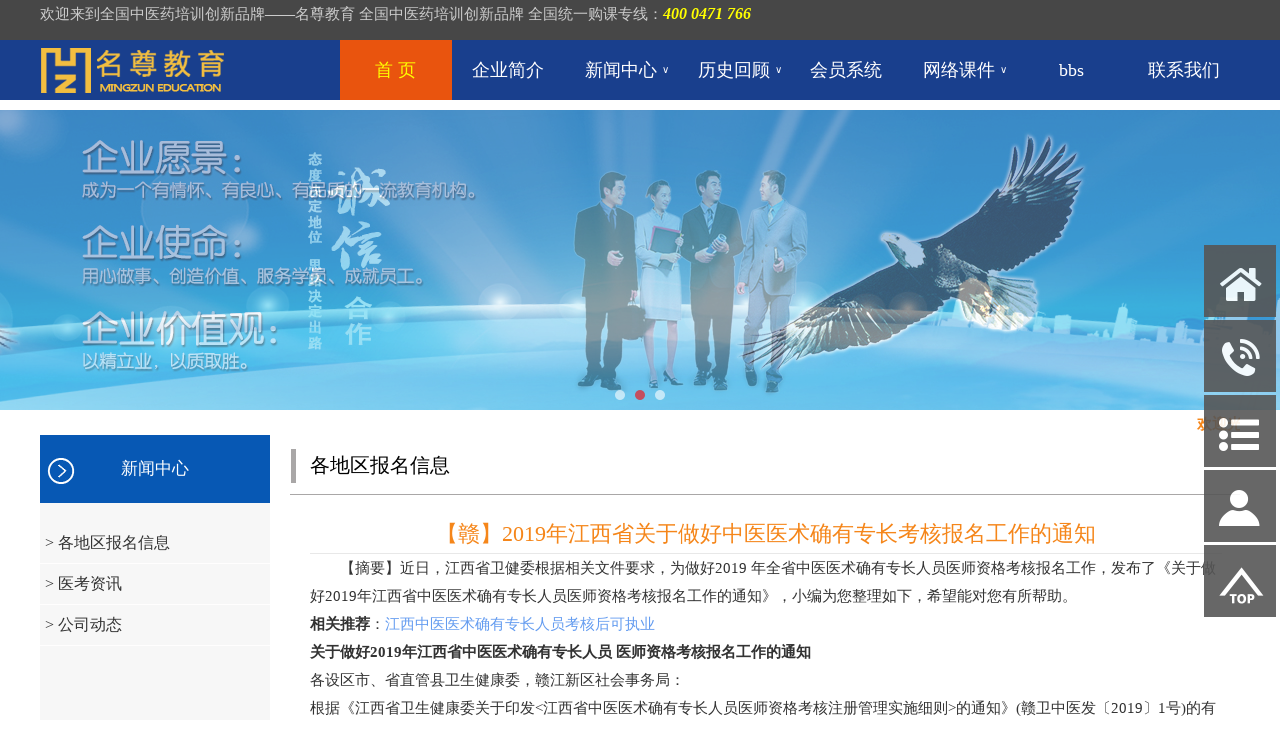

--- FILE ---
content_type: text/html;charset=utf-8
request_url: http://ks1122.cccdx.com/News/new.php?fatherID=3&id=428
body_size: 19052
content:
<!DOCTYPE HTML>
<html>
<head>
<meta charset="utf-8">
<title>【赣】2019年江西省关于做好中医医术确有专长考核报名工作的通知-各地区报名信息-四川名尊教育管理有限公司，内蒙古名尊教育咨询管理有限公司中医专长、师承、医师资格证培训，中医确有专长医师资格证</title>
<meta name="keywords" content="内蒙古名尊教育咨询管理有限公司，四川名尊教育管理有限公司，名尊教育，中医专长，师承，医师资格证，医考培训">
<meta name="description" content="内蒙古名尊教育咨询管理有限公司、四川名尊教育咨询管理有限公司是一家专业培训中医专长、师承、医师资格证、中医确有专长医师资格证的教育机构。"> 
<link rel="stylesheet" href="/a/1122/css1.css" type="text/css">
<link rel="shortcut icon" href="/a/1122/style/ico.ico" type="image/x-icon" />
<link href="/Shape/PicPOP/simplelightbox.min.css" rel="stylesheet" type="text/css">
<meta name="baidu-site-verification" content="ghW79WYuhE" />
<meta name="360-site-verification" content="845b0b97bbb5428b117456131887cf17" />
<meta name="sogou_site_verification" content="smS1sWtSEg"/></head>
<script src="/Shape/you.js"></script><script src="/Shape/jquery1.8.3.min.js"></script>
<script src="/Shape/Flash1/jquery.SuperSlide.2.1.3.source.js"></script>
<script> DTmove= '35px'; DTover='0.7s'; </script>
<script src="/Shape/scrollReveal.js"></script>
<script src="/Shape/ZongHe.js"></script>
<script>var DHtop='40'; wDHDcss='';</script><script src="/Shape/DH_JingZhi.js"></script>
<body>
<div class="topD"><div class="topA"><div class="topA1"> </div></div></div>
<div class="DHD" id="DHD"><div class="DH" id="DH">
		<ul id="navA" class="navA clearfix">
        <li class="DHleft"></li>
        <li class='nLi'><h3><a href=/>首 页</a></h3></li><li class='FenGe'></li><li class='nLi'><h3><a href=/web/About.php>企业简介</a></h3></li><li class='FenGe'></li><li class='nLi'><h3><a href=/News/?fatherID=3>新闻中心<span>∨</span></a></h3><ul class='sub Rw7'><li><a href=/News/?fatherID=3>各地区报名信息</a></li><li><a href=/News/?fatherID=2>医考资讯</a></li><li><a href=/News/?fatherID=15>公司动态</a></li></UL></li><li class='FenGe'></li><li class='nLi'><h3><a href=/Product/index.php>历史回顾<span>∨</span></a></h3><ul class='sub Rw6'><li><a href=/Product/?fatherID=1>专长医师培训</a></li><li><a href=/Product/?fatherID=2>其他培训</a></li><li><a href=/Product/?fatherID=6>客户见面会</a></li></UL></li><li class='FenGe'></li><li class='nLi'><h3><a href=/Member/index.php>会员系统</a></h3></li><li class='FenGe'></li><li class='nLi'><h3><a href=/News/?fatherID=16>网络课件<span>∨</span></a></h3><ul class='sub Rw30'><li><a href=/News/?fatherID=13>病历书写</a></li><li><a href=/News/?fatherID=17>专长综述</a></li><li><a href=/News/?fatherID=18>政策解读</a></li><li><a href=/News/?fatherID=20>专业课理论</a></li></UL></li><li class='FenGe'></li><li class='nLi'><h3><a href=/bbs/index.php>bbs</a></h3></li><li class='FenGe'></li><li class='nLi'><h3><a href=/web/Contact.php>联系我们</a></h3></li><li class="DHright"></li>		</ul>
</div></div>
<script id="jsID">	
	jQuery("#navA").slide({ 
		type:"menu",         		titCell:".nLi",      		targetCell:".sub",   		effect:"slideDown",  		delayTime:300 ,      		triggerTime:0,       		returnDefault:true   	});
</script><DIV style='height:110px;'></DIV><div class="QHdan170">
<div class="pic">
    <ul>
<li style='background:url(/a/1122/pic/F56.jpg) center 0 no-repeat;'></li><li style='background:url(/a/1122/pic/F57.jpg) center 0 no-repeat;'></li><li style='background:url(/a/1122/pic/F58.jpg) center 0 no-repeat;'></li>     </ul>
     </div>
      <div class="hd"><ul><li></li><li></li><li></li></ul></div>
       <a class="prev" href="javascript:void(0)"></a><a class="next" href="javascript:void(0)"></a>
</div>
<div class="float"></div>
<script>
	jQuery(".QHdan170").hover(function(){ jQuery(this).find(".prev,.next").stop(true,true).fadeTo("show",0.2) },function(){ jQuery(this).find(".prev,.next").fadeOut() });	jQuery(".QHdan170").slide({ mainCell:".pic ul",effect:"fold",FBiLi:"",interTime:3000,easing:"easeInQuint",delayTime:1000, autoPlay:true,trigger:"mouseover"});
</script><div class="topHY"><marquee onmouseover=this.stop() onmouseout=this.start() scrollAmount=1 scrollDelay=1 width=100%>
		    欢迎光临四川名尊教育咨询管理有限公司</marquee></div><div class='PicD173'><div class='zong3DQSS HoBK173'>
<span style="color:#CCCCCC;">欢迎来到全国中医药培训创新品牌——名尊教育 </span><span style="color:#CCCCCC;">全国中医药培训创新品牌</span><span style="color:#CCCCCC;"> 全国统一购课专线：<strong><span style="color:#FFFF00;font-size:16px;"><em>400 0471 766</em></span></strong></span> 
<p>
	<br />
</p>
<table align="center" class="ke-zeroborder" style="width:100%;height:40px;" border="0" cellspacing="0" cellpadding="0">
	<tbody>
		<tr>
		</tr>
	</tbody>
</table></div></div><div class='float'></div><div class='zongD'><div class='zongA TongDi'><div class='zyBK156'><div class='zyT'>新闻中心</div><div class='zuoBJ156'><div class='FenA FLx156'><ul><li data-scroll-reveal='enter bottom'><a href='/News/?fatherID=3'> > 各地区报名信息</a></li><li data-scroll-reveal='enter bottom'><a href='/News/?fatherID=2'> > 医考资讯</a></li><li data-scroll-reveal='enter bottom'><a href='/News/?fatherID=15'> > 公司动态</a></li></ul></div></div></div></div><div class='zongB2 TongDi'><div class='lm_name2'>各地区报名信息</div><div class='NeirongSuo2'><p class='DaBiaoTi'>【赣】2019年江西省关于做好中医医术确有专长考核报名工作的通知</p><hr /><p style="text-indent:2em;">
	【摘要】近日，江西省卫健委根据相关文件要求，为做好2019 年全省中医医术确有专长人员医师资格考核报名工作，发布了《关于做好2019年江西省中医医术确有专长人员医师资格考核报名工作的通知》，小编为您整理如下，希望能对您有所帮助。<br />
<strong>相关推荐</strong>：<a href="http://www.hqwx.com/web_news/html/2019-2/15511492741070.html" target="_blank" style="font-family:inherit;font-style:inherit;font-variant:inherit;font-weight:inherit;margin:0px;padding:0px;border:0px;font-stretch:inherit;line-height:inherit;vertical-align:baseline;color:#649CF0;text-decoration:none;cursor:pointer;">江西中医医术确有专长人员考核后可执业</a><br />
<strong>关于做好2019年江西省中医医术确有专长人员 医师资格考核报名工作的通知</strong><br />
各设区市、省直管县卫生健康委，赣江新区社会事务局：<br />
根据《江西省卫生健康委关于印发&lt;江西省中医医术确有专长人员医师资格考核注册管理实施细则&gt;的通知》(赣卫中医发〔2019〕1号)的有关规定，为做好2019 年全省中医医术确有专长人员医师资格考核报名工作，现就有关事项通知如下：<br />
<strong>一、掌握考核报名重点内容</strong><br />
(一)报名时间、地点、方式<br />
报名时间为<span style="font-family:inherit;font-style:inherit;font-variant:inherit;font-weight:inherit;margin:0px;padding:0px;border:0px;font-stretch:inherit;line-height:inherit;vertical-align:baseline;color:#FF0000;"><strong>2019 年6月12日—7月12日</strong></span>，逾期不接受报名;报名地点为考生长期临床实践所在地的县级中医药主管部门;报名方式为<span style="font-family:inherit;font-style:inherit;font-variant:inherit;font-weight:inherit;margin:0px;padding:0px;border:0px;font-stretch:inherit;line-height:inherit;vertical-align:baseline;color:#FF0000;"><strong>现场报名</strong></span>。<br />
(二)报名条件、材料<br />
按照《<a href="http://www.hqwx.com/web_news/html/2019-5/15591803864715.html" target="_blank" style="font-family:inherit;font-style:inherit;font-variant:inherit;font-weight:inherit;margin:0px;padding:0px;border:0px;font-stretch:inherit;line-height:inherit;vertical-align:baseline;color:#649CF0;text-decoration:none;cursor:pointer;">2019年江西省中医医术确有专长人员医师资格考核报考指南</a>》(以下简称《报考指南》)(附件1)规定执行。<br />
(三)报名审核程序<br />
考生现场报名→考生提交报名材料→县级中医药主管部门初审→初审合格考生公示→公示无异议的初审合格考生→设区市中医药主管部门复审→复审合格考生→省中医药管理局审核确认→审核确认合格考生公示→公示无异议的审核确认合格考生→缴纳考核费→领取准考证→参加考核。<br />
(四)申报医术专长规定<br />
按照“中医疾病+中医药技术方法”确定申报的医术专长。考生申报的中医疾病应为某一病类下且数量不超过5个。中医药技术方法分内服方药、外治技术、内外兼有三类，考生只能选择一类进行申报。申报“外治技术”、“内外兼有”类的考生不能同时申报外治技术类别和外治技术名称。申报“内服方药”、“内外兼有”类的考生必须同时申报常用内服方剂名称。<br />
(五)报名材料审查要点<br />
1.完整性。审查考生按《报考指南》规定提交的材料是否齐全，填报的材料是否有缺漏项。<br />
2.准确性。审查考生填报的材料在格式和内容上是否符合填报要求，例如，是否按《报考指南》中标注的填报格式填写，申报的医术专长中是否含有西医、西药的内容等。对报考材料准确性严格把关，各级中医药主管部门应组织相关中医、中药专家参与审查。<br />
3.真实性。审查考生提交材料中的一些关键情况是否真实，例如，应以电话或走访等方式确认指导老师、推荐医师知晓被推荐人基本情况，应以电话或走访等方式随机调查患者了解考生医术情况等。<br />
(六)审查公示时间安排<br />
县级中医药主管部门对考生提交的材料进行初审，并将考生申请考核的基本信息、推荐医师的基本信息、初审意见等在考生长期临床实践所在地进行公示，公示无异议后将初审合格考生提交的材料、公示情况在2019年7月26日前报送设区市中医药主管部门。<br />
设区市中医药主管部门负责对材料进行复审，复审合格考生的全部材料在2019年8月10 日前报送省中医药管理局。<br />
(七)报名工作的其他事项<br />
1.考生按《报考指南》规定提交的报名材料和填报的材料如有不全或缺漏项或不准确者，可允许在规定的报名时限内补充完善。<br />
2.报名材料涉及的各类证照，均须在县级中医药主管部门现场查验原件并收取复印件。<br />
3.考生现场报名时不缴费，通过三审并公示无异议的考生在领取准考证前缴纳考核费(缴纳标准待审核批准后明确)。<br />
4.对通过初审、复审的考生，需填写打印《江西省中医医术确有专长人员医师资格考核考生信息汇总表》(附件2)、《江西省中医医术确有专长人员医师资格考核报名公示信息汇总表》(附件3)，与报名材料一起报送。<br />
5.已通过2018年中医医术确有专长人员医师资格试点考核人员不参加2019年考核报名。<br />
6.报名和考核的相关信息和资料将在省卫生健康委网站(网址：http://hc.jiangxi.gov.cn)发布并提供下载。<br />
7.其他未尽报考事项按《报考指南》执行。<br />
<strong>二、做好考核报名组织实施工作</strong><br />
(一)高度重视。实施中医医术确有专长人员医师资格考核是贯彻落实《中华人民共和国中医药法》的具体体现，是解决部分确有专长的中医从业人员合法行医问题的创新举措，有利于扩大中医队伍，促进全省中医药事业发展，各级中医药主管部门务必高度重视，加强组织，切实做好考核报名工作。<br />
(二)加强宣传。各级中医药主管部门要做好考核宣传工作，通过官网、官微、公告等形式将考核信息告知辖区内的考核对象。同时对考核对象在报名中提出的各类咨询和疑问，要耐心细致解答，对把握不准的问题应及时报告上级中医药主管部门。<br />
(三)严格把关。要依法依规严把审核关，对不符合报考条件的人员按照相关规定不予受理，对提供虚假报考材料、虚假推荐证明的考生和指导老师、推荐医师要按照有关规定严肃处理。<br />
(四)强化组织。县级中医药主管部门要成立考核报名办公室，组织人员专门负责考核报名工作。要加强对相关工作人员在考核政策、报考指南等方面的培训、指导，落实好考核报名、审核工作。<br />
(五)稳妥处理。各级中医药主管部门应对报考中出现的情况采取有效措施，及时妥善处理，并进行梳理总结，确保考核报名工作顺利开展。<br />
联系人：省中医药管理局医政处：尧成、郑林华<br />
联系电话：0791-86207827<br />
附件1：<a href="http://hqkc.hqwx.com/uploadfile/2019/0530/20190530092446972.docx" target="_blank" style="font-family:inherit;font-style:inherit;font-variant:inherit;font-weight:inherit;margin:0px;padding:0px;border:0px;font-stretch:inherit;line-height:inherit;vertical-align:baseline;color:#649CF0;text-decoration:none;cursor:pointer;">2019年江西省中医医术确有专长人员医师资格考核报考指南.docx</a><br />
附件2：<a href="http://hqkc.hqwx.com/uploadfile/2019/0530/20190530092531332.docx" target="_blank" style="font-family:inherit;font-style:inherit;font-variant:inherit;font-weight:inherit;margin:0px;padding:0px;border:0px;font-stretch:inherit;line-height:inherit;vertical-align:baseline;color:#649CF0;text-decoration:none;cursor:pointer;">江西省中医医术确有专长人员医师资格考核考生信息汇总表.docx</a><br />
附件3：<a href="http://hqkc.hqwx.com/uploadfile/2019/0530/20190530092817601.docx" target="_blank" style="font-family:inherit;font-style:inherit;font-variant:inherit;font-weight:inherit;margin:0px;padding:0px;border:0px;font-stretch:inherit;line-height:inherit;vertical-align:baseline;color:#649CF0;text-decoration:none;cursor:pointer;">江西省中医医术确有专长人员医师资格考核报名公示信息汇总表.docx</a>
</p>
<p style="margin-top: 0px; margin-bottom: 20px; padding: 0px; border: 0px; font-variant-numeric: inherit; font-stretch: inherit; line-height: 32px; text-indent: 2em;" font-size:16px;vertical-align:baseline;text-indent:25px;word-break:break-all;color:#171920;white-space:normal;background-color:#ffffff;"="">以上内容就是小编为您整理的“2019年江西省关于做好中医医术确有专长考核报名工作的通知”全部内容，希望对您有所帮助。
	</p><hr />
<span style="float:right;">
添加收藏：2019-06-13&nbsp;&nbsp;点击：929&nbsp;&nbsp;<a href="Javascript:window.history.go(-1)"><<< 回上页</a>
</span>
<br /><br />
下一页：<a href='/News/new.php?id=412'>呼和浩特市卫生和计划生育委员会呼和浩特市蒙医中医医术确有专长医师资格考核报名人员材料复审通过人员名单公示</a><div class="ImgHang">
<div class="PingX">
  <dl>
    <dt> ◇ 评论/留言</dt>
    <dd><a href="pnglun.php?id=428">查看更多>>> </a></dd>
  </dl>
</div>
<div class="PingX">
<div class='ImgHang TXTz'>此目录下暂时没有内容！</div></div>
</div>
<br><br>						
<Script>
<!--
function check_form(){
  if (form_user.neirong.value==""){
    alert("！");
    form_user.neirong.focus();
    return false;
  }

    if (form_user.neirong.value.length >300){
    alert("：300！");
    form_user.neirong.focus();
    return false;
  }
  
}
-->
</script>
<div class="ImgHang TXTz">
<form action="pnglun.php?style=add" name="form_user" method="post" onSubmit="return check_form()">
<input name="id" type="hidden" id="id" value="428">
<textarea name="neirong" cols="90%" rows="4" id="neirong" class="BtxtD" placeholder="请填写留言内容！"></textarea><br>
<input type="submit" name="Submit" value="确定提交" class="BSubmit W80">
</form>
</div></div></div></div><div class="zzzFG2"></div><!--分割线 -->
<div class="zzzDD"><div class="zzzD"><div class="zzzD2"><!--底部主区域 -->
<a href=/>首 页</a>  |  <a href=/web/About.php>企业简介</a>  |  <a href=/News/?fatherID=3>新闻中心</a>  |  <a href=/Product/index.php>历史回顾</a>  |  <a href=/Member/index.php>会员系统</a>  |  <a href=/bbs/index.php>bbs</a>  |  <a href=/web/Contact.php>联系我们</a><br /><br /><div style="text-align:center;">
	版权所有&copy; 2011 All Rights Reserved&nbsp;名尊教育&nbsp;<span style="text-align:center;white-space:normal;">咨询热线：4000471766</span> 
</div>
<span style="white-space:normal;"> 
<div style="text-align:center;">
	四川总部地址：成都市高新区美年广场D座5层
</div>
</span> 
<div style="text-align:center;">
	内蒙古运营中心：呼和浩特市赛罕区汇商广场B1座10055室
</div><br>网站访问统计:<img src='/images/sz/10/0.gif'><img src='/images/sz/10/0.gif'><img src='/images/sz/10/6.gif'><img src='/images/sz/10/5.gif'><img src='/images/sz/10/4.gif'><img src='/images/sz/10/3.gif'><img src='/images/sz/10/2.gif'>人/次 <a href='/admin/pc/z/login.php' target='_blank'>网站管理</a>            
                       
</div></div></div>
<span id="localtime" style="display:none;"></span>
<script>var DateTxt=1;</script><script src='/Shape/Date.js'></script>
﻿<div class="XuanGua">
<ul id="QQxg" class="QQxg">       
<li class="QQLi"> <h3><a href="/" title="回首页">X</a></h3></li><li class="QQLi"> <h3><a>y</a></h3><ul class="Qsub Qsub9"><li class="xQQ"><img src="/img/XuanGua/Telc.png"><a>028 6921 5216</a><p>一键拨号 立即电话咨询</p></li></ul></li><li class="QQLi"> <h3><a href="/web/Feedback.php" title="信息反馈">P</a></h3></li><li class="QQLi"> <h3><a href="/web/Contact.php" title="联系我们">S</a></h3></li><li class="QQLi"> <h3 id="back-TOP"><a href="#" title="回到顶部">u</a></h3></li></ul>
</div>
<script>
jQuery("#QQxg").slide({ type:"menu", titCell:".QQLi", targetCell:".Qsub",delayTime:500,triggerTime:0,returnDefault:true});
</script><script src="/Trace/a.js?Lei=201"></script><script>
    if (!(/msie [6|7|8|9]/i.test(navigator.userAgent))){  //动态加载页面
        (function(){
            window.scrollReveal = new scrollReveal({reset: true});
        })();
    };
</script>
<script src="/Shape/PicPOP/simple-lightbox.js">//弹出单纯放大图片 </script>
</body>
</html>

--- FILE ---
content_type: text/css
request_url: http://ks1122.cccdx.com/a/1122/css1.css
body_size: 36550
content:
*{padding:0;margin:0;outline:0;}
a{text-decoration:none;}
img {border:0;}
video,embed {background:#000000;}
.none{ display:none;}
.float{clear:both}
::-webkit-scrollbar { width:10px; }                     ::-webkit-scrollbar-thumb { background-color:#999999; } ::-webkit-scrollbar-track { background-color:#cccccc; } ::-webkit-scrollbar-button{ background-color:#666666; } input::placeholder,textarea::placeholder { color: #cccccc; } 
A:link {color: #333333;} A:visited {color: #333333;} A:active {color:#333333; } A:hover {color:#FF0000; }
body { font-size:15px;font-family:宋体; line-height:28px;color: #333333;	
background:#FFFFFF;}
@font-face{font-family:"DingXian";src :url('/Shape/ttf/DingXian.woff'); }
table{ margin:0 auto;border-collapse:collapse;} .JianTou{font-family:"DingXian";font-size:20px;}.YeMaD { float:left; width: 100%; height: 50px;line-height: 50px;text-align:center;overflow:hidden;}.Pleft{ float:left;text-align:left;}
.Pright { float:right;text-align:right;}
.Pright a{ display:inline-block;height:28px;padding-left:5px;padding-right:5px;border:1px solid #CCCCCC;font-size:14px;line-height:28px;margin:2px;}
.Pright a:hover{ border:1px solid #FF2B00; background:#FF2B00;color:#FFFFFF;}
#P_Red{ border:1px solid #FF5600;background:#FF5600;color:#FFFFFF;}
#P_Red:hover{ border:1px solid #FF2B00;background:#FF2B00;}
.Pright p {  width:80px;float:right;text-align:right;}
.Po1 { border:1px solid #CCCCCC;width: 20px;height:28px;text-align:center;font-size:14px;}
.Po2 { border:1px solid #CCCCCC;width: 35px;height:30px !important;font-size:14px;background:#FFFFFF;color:#333333;}
.Po1:hover { border:1px solid #FF2B00;}
.Po2:hover { cursor:pointer;border:1px solid #FF2B00;background:#FF2B00; color:#FFFFFF;} 
.Po1,.Po2,.YeMaD{font-size:13px;font-family:Microsoft YaHei;}
.TouMing{ filter: alpha(opacity=90); opacity:0.9;}ul,li{ list-style-type:none;list-style:none;}
hr{ height:0;border:none;border-bottom: 1px solid #e8e8e8;}
.KB10px { width:100%;height:10px;float:left;margin: 0px;padding:0px;overflow:hidden;} .ImgHang { width:100%;height:100%;float:left;margin: 0px;padding:0px;overflow:hidden;}.H30 { float:left; width: 100%; height: 30px;line-height: 30px;text-align:center;color:#333333; }
.H40 { float:left; width: 100%; height: 40px;line-height: 40px;text-align:center; font-weight: bold;color:#333333;overflow:hidden; }
.H50 { float:left; width: 100%; height: 50px;line-height: 50px;text-align:center; color:#333333; overflow:hidden;}
.Hxz { padding-top:5px;padding-bottom:5px;border-bottom: 1px solid #e8e8e8}  
.TXTz { text-align:center;font-weight: bold;}  
.Qhang { width:100%;height:30px;float:left;margin: 0px;padding:0px;overflow:hidden;}.Dhang { margin:0 auto;width:400px; } 
.QLeft{ float:left;width: 70%; height: 30px;line-height:30px;border-bottom: 1px solid #e8e8e8;overflow:hidden;}
.QRight { float:right;text-align:right;width: 30%; height: 30px;line-height:30px; border-bottom: 1px solid #e8e8e8;overflow:hidden;}

.W80 { width:80px;}  .W130 { width:130px;} .W200 { width:200px;}.W250 { width:250px;}.W293 { width:293px;}.W300 { width:300px;}.W350 { width:350px;}

.Ztxt { height:20px;line-height:20px;padding-left:5px;color:#333333;background:#ffffff;border: 1px solid #e8e8e8;border-radius:4px;overflow:hidden;}
.DZtxt { height:40px;line-height:40px;font-size:16px;padding-left:5px;color:#333333;background:#ffffff;border: 1px solid #e8e8e8;border-radius:0px;margin:10px 0;}
.BtxtD { background:#ffffff;border: 1px solid #e8e8e8;}
.BtxtD:hover { border: 1px solid #FF5600;} .BSubmit { height:30px;background: #ffffff;border: 1px solid #e8e8e8;
           text-align:center;color: #333333;font-family: "Arial";font-weight: bold;cursor:pointer;overflow:hidden;}
                   
.Ztxt:hover,.DZtxt:hover,.BSubmit:hover { border: 1px solid #FF5600;} .YSend { color:#ffffff;width:157px;height:42px;background:#099bbf;border:0;margin-bottom:2px;font-size: 14px;}
.ZSubmit { height:42px;line-height:40px;background:#ff4400;border: 1px solid #d70606;border-radius:0px;text-align:center;color:#ffffff;padding:0 25px;font-size:18px;font-family:Microsoft YaHei;cursor:pointer;overflow:hidden;}
.ZSubmit:hover { background: #d70606;transition: all 0.4s ease-in-out;}

.TSearch { float:right;background:#ffffff;border: 1px solid #d70606;height:40px;padding-left:5px;color:#333333;font-size:16px;font-family:Microsoft YaHei;overflow:hidden;}      
.SSearch { float:right;background:#ff4400;border: 1px solid #d70606;height:42px;text-align:center;color:#ffffff;padding:0px 15px;font-size: 16px;font-family:Microsoft YaHei;cursor:pointer;overflow:hidden;}
.SSearch:hover { background:#d70606;}
.da tr{ background:#ffffff;}.da tr:hover{ background:#ffffff;}
.da tr td{ padding-left:5px;padding-right:5px;min-height:25px;border:1px solid #e8e8e8;}

.To td{ background:#ffffff;}
.Tou td{ background:#ffffff; font-weight:bold;} 
.BBST td{ background:#e4e7e9;color:#000000;font-weight:bold;}
.topD { margin:0 auto;width: 100%; height:40px; z-index:90;position: absolute;top: 0px;} 
.topA { margin:0 auto; width:1200px; height:40px;
background-size: auto 100%;
 }
.topA1 { text-align:right;height:40px;color:#333333;padding-right:5px;overflow:hidden;z-index:104;}
.topA1 A:link,.topA1 A:visited,.topA1 A:active {color:#333333;} .topA1 A:hover {color: #FF0000; }
	  .Rw7{ width:160px;left:0px;}
	  .Rw7 li { width:138px;}
	  .Rw7 li a {text-indent:0px;}	  
	  	  .Rw6{ width:160px;left:0px;}
	  .Rw6 li { width:138px;}
	  .Rw6 li a {text-indent:0px;}	  
	  	  .Rw30{ width:120px;left:0px;}
	  .Rw30 li { width:98px;}
	  .Rw30 li a {text-indent:0px;}	  
	  .DHD { 
background:rgba(0,43,129,0.9);}
.DHD { margin: 0px auto;z-index:100; height:60px;	  position: absolute;top: 40px;float:center;      width:100%; }
      

       
 
.DH {margin: 0px auto;width:1200px;height:60px;z-index:101;
float:center; 
}

.clearfix:after{content:".";display:block;height:0;clear:both;visibility:hidden;z-index:102;}
.navA{ height:60px;line-height:60px;position:relative;z-index:102;}
.navA a{ color:#FFFFFF;}

.navA .nLi{ float:left;width:9.3020833333333%;position:relative; display:inline;z-index:103;}
.navA .nLi h3{ float:left;text-align:center;
width:100%;}
.navA .nLi h3 span{ float:right;position:absolute;margin-left:5px;margin-right:5px;font-weight:normal;font-size:10px;font-family:Arial;}
.navA .nLi h3 a{ display:block;font-family:微软雅黑;font-size:18px;font-weight:normal;text-overflow:ellipsis;white-space:nowrap;overflow:hidden; }

.navA .on{ height:60px;background:rgba(255,86,0,0.9);transition: all 0.4s ease-in-out;color:#FFFF00;
}
.navA .on h3 a,.navA .on h3 .DHen{ color:#FFFF00;}

.navA .sub{ display:none;top:60px;  position:absolute; background:rgba(247,247,247,0.9);line-height:40px; padding:5px 0;
          border: 1px solid #B1B1B1;border-top:0;z-index:104;
}
.navA .sub li{ zoom:1;float:left;margin-left:10px;margin-right:10px;border-bottom: #B1B1B1 1px dotted;height:40px;overflow:hidden;}
.navA .sub a{ display:block; padding:0 10px;color:#333333;}
.navA .sub a:hover{ background:rgba(244,244,244,0.9);color:#FF0000;transition: all 0.4s ease-in-out;} 

.DHleft
{ width: 300px;height:60px;float:left;
background: url(/a/1122/style/UP_logo.png) no-repeat;background-size: auto 100%;
}
.FenGe 
{ width: 1px;height:60px;float:left;
}
.DHright
{ width: 0px;height:60px;float:right;
}



.zzzFG2 { margin:0 auto;margin-top:px; width: 100%;height:3px;background:#FF5600;}
.zzzDD { width: 100%;position:absolute;}.zzzD {margin:0 auto; width:100%;min-height:150px;overflow:hidden;
background:rgba(238,238,238,1) url('/a/1122/style/') ; 
}
.zzzD2 { margin:0 auto; color: #333333;padding:5px 10px 5px 10px; width:1180px;float:center;text-align:center;overflow:hidden;}
.zzzD2 A:link,.zzzD2 A:visited,.zzzD2 A:active {color: #333333;} .zzzD2 A:hover { right: 0px; color: #FF0000; }
.zzzDH { width:100%; margin:0 auto; float:center;padding-left:100px;line-height:1.9;overflow:hidden;}
.zzzDH dl{padding-right:20px; text-align:left; float:left;}
.zzzDH dt{ font-weight:bold;font-size:15px;font-family:宋体}
.zzzDH dd{margin:0; padding:0;}
.XuanGua{ width:72px;min-height:72px; position:fixed; right:4px; bottom:100px; z-index:1000;opacity:0.90;}

.QQxg{ position:relative; z-index:1;  }
.QQxg .QQLi{ float:left; left:0;width:70px;height:70px;position:relative; display:inline;background:#565656;margin-bottom:3px;border:1px solid #565656;}
.QQxg .QQLi:hover{ border:1px solid #FF5600;transition: all 0.4s ease-in-out;}
.QQxg .QQLi h3:hover{ background:#FF5600;transition: all 0.4s ease-in-out;}
.QQxg .QQLi h3 a{ display:block;font-family:"DingXian";font-weight:normal;font-size:46px;line-height:70px;text-align:center;color:#FFFFFF;}
.QQxg .QQLi h3 a:hover{ color:#78d5fb;}

.QQxg .Qsub{ display:none;min-height:70px;right:74px;margin-top:-1px;position:absolute;color:#333333;background:#f6f6f6;border:1px solid #cccccc;}
.QQxg .xQQ{ width:100%;height:70px;line-height:18px;}
.QQxg .xQQ img{ float:left;}
.QQxg .xQQ a{ font-size:22px;line-height:46px;color:#FF0000;font-family:Microsoft YaHei;font-weight:bold;}
.QQxg img {vertical-align: middle;}
.QQxg .xQQ p{ margin-left:70px;font-size:13px;line-height:15px;}
.QQxg .Qsub9 { width:250px;top:0px;}.zongD { margin:0 auto;width:1200px; height: 100%;overflow:hidden;margin-top:0px;
background:rgba(255,255,255,1);}
.DaBiaoTi{font-weight:normal; padding-bottom: 5px;padding-top: 5px;text-align:center; font-size:22px; color: #F5861A; font-family:微软雅黑}

.DaBiaoTiz{  margin: 0px;font-weight:normal; width: 100%;min-height: 30px;line-height:30px; text-align:left; font-size:20px; color: #F5861A; font-family:微软雅黑;
}
.DaBiaoTiz A:link {color: #F5861A;}
.DaBiaoTiz A:visited {color: #F5861A;}
.DaBiaoTiz A:hover {color: #FF0000; }

.TongDi {padding-bottom: 10000px; margin-bottom: -10000px;}.zongA { box-sizing:border-box;float:left;width:230px; height:100%;color:#333333;
	        background:rgba(247,247,247,1);}
.zongC { box-sizing:border-box;float:right;width:230px; height: 100%;
background:rgba(247,247,247,1); 
}
.zongB1 { margin-left:20px;float:left;width:700px; height:100%;
}
.lm_name1 { padding-left:20px;font-size:20px;font-weight:normal; font-family:微软雅黑;
float:left;width:100%; height:60px;
background: url('/img/zhong/516.png');line-height:60px;box-sizing:border-box;
color:#000000;}
				   
.lm_nameLeft1 { float:left;width:575px;overflow:hidden;}
.lm_nameRight1 { width: 100px;float:right;padding-right:5px;text-align:right;font-weight: normal;font-size: 10px;font-family: "Arial"}
.lm_nameRight1 A:link, .lm_nameMRight1 A:visited { color:20;}
.lm_nameRight1 A:hover { color: #FF0000;}
				   
.Neirong1 { float:left;width:100%;overflow:hidden;}
.NeirongSuo1{ float:left;padding-top:20px;padding-left:20px;padding-bottom:20px;width:662px;overflow:hidden;}



.NeirongSuo1 ul li 
           { float:left;width: 100%; height:35px;line-height:35px;border-bottom: 1px solid #e8e8e8;white-space:nowrap; text-overflow:ellipsis; -o-text-overflow:ellipsis; overflow:hidden;}
.NeirongSuo1 ul li span { float:right;text-align:right;overflow:hidden;}

.NeirongSuo1 ul li img { vertical-align:middle;} 
.xxBiaoTi1 { float:left;border-bottom: 1px solid #e8e8e8;width: 100%;height: 40px;
font-weight:normal; font-size:22px; color: #F5861A; line-height: 40px; font-family:微软雅黑;
white-space:nowrap; text-overflow:ellipsis; -o-text-overflow:ellipsis; overflow:hidden;}

	        .DuoLie2 ul li 
        { float:left;width:100%; height:30px;line-height:30px;font-size:13px;border-bottom:1px solid #e8e8e8}
                .DuoLie3 ul li 
        { float:left;width:100%; height:30px;line-height:30px;font-size:13px;border-bottom:1px solid #e8e8e8}
                .DuoLie13 ul li 
        { float:left;width:100%; height:30px;line-height:30px;font-size:13px;border-bottom:1px solid #e8e8e8}
                .DuoLie15 ul li 
        { float:left;width:100%; height:30px;line-height:30px;font-size:13px;border-bottom:1px solid #e8e8e8}
                .DuoLie16 ul li 
        { float:left;width:100%; height:30px;line-height:30px;font-size:13px;border-bottom:1px solid #e8e8e8}
                .DuoLie17 ul li 
        { float:left;width:100%; height:30px;line-height:30px;font-size:13px;border-bottom:1px solid #e8e8e8}
                .DuoLie18 ul li 
        { float:left;width:100%; height:30px;line-height:30px;font-size:13px;border-bottom:1px solid #e8e8e8}
                .DuoLie19 ul li 
        { float:left;width:100%; height:30px;line-height:30px;font-size:13px;border-bottom:1px solid #e8e8e8}
                .DuoLie20 ul li 
        { float:left;width:100%; height:30px;line-height:30px;font-size:13px;border-bottom:1px solid #e8e8e8}
        .zongB2 { margin-left:20px;float:left;width:950px; height:100%;
}
.lm_name2 { padding-left:20px;font-size:20px;font-weight:normal; font-family:微软雅黑;
float:left;width:100%; height:60px;
background: url('/img/zhong/516.png');line-height:60px;box-sizing:border-box;
color:#000000;}
				   
.lm_nameLeft2 { float:left;width:825px;overflow:hidden;}
.lm_nameRight2 { width: 100px;float:right;padding-right:5px;text-align:right;font-weight: normal;font-size: 10px;font-family: "Arial"}
.lm_nameRight2 A:link, .lm_nameMRight2 A:visited { color:20;}
.lm_nameRight2 A:hover { color: #FF0000;}
				   
.Neirong2 { float:left;width:100%;overflow:hidden;}
.NeirongSuo2{ float:left;padding-top:20px;padding-left:20px;padding-bottom:20px;width:912px;overflow:hidden;}



.NeirongSuo2 ul li 
           { float:left;width: 100%; height:35px;line-height:35px;border-bottom: 1px solid #e8e8e8;white-space:nowrap; text-overflow:ellipsis; -o-text-overflow:ellipsis; overflow:hidden;}
.NeirongSuo2 ul li span { float:right;text-align:right;overflow:hidden;}

.NeirongSuo2 ul li img { vertical-align:middle;} 
.xxBiaoTi2 { float:left;border-bottom: 1px solid #e8e8e8;width: 100%;height: 40px;
font-weight:normal; font-size:22px; color: #F5861A; line-height: 40px; font-family:微软雅黑;
white-space:nowrap; text-overflow:ellipsis; -o-text-overflow:ellipsis; overflow:hidden;}

	        .DuoLie2 ul li 
        { float:left;width:100%; height:30px;line-height:30px;font-size:13px;border-bottom:1px solid #e8e8e8}
                .DuoLie3 ul li 
        { float:left;width:100%; height:30px;line-height:30px;font-size:13px;border-bottom:1px solid #e8e8e8}
                .DuoLie13 ul li 
        { float:left;width:100%; height:30px;line-height:30px;font-size:13px;border-bottom:1px solid #e8e8e8}
                .DuoLie15 ul li 
        { float:left;width:100%; height:30px;line-height:30px;font-size:13px;border-bottom:1px solid #e8e8e8}
                .DuoLie16 ul li 
        { float:left;width:100%; height:30px;line-height:30px;font-size:13px;border-bottom:1px solid #e8e8e8}
                .DuoLie17 ul li 
        { float:left;width:100%; height:30px;line-height:30px;font-size:13px;border-bottom:1px solid #e8e8e8}
                .DuoLie18 ul li 
        { float:left;width:100%; height:30px;line-height:30px;font-size:13px;border-bottom:1px solid #e8e8e8}
                .DuoLie19 ul li 
        { float:left;width:100%; height:30px;line-height:30px;font-size:13px;border-bottom:1px solid #e8e8e8}
                .DuoLie20 ul li 
        { float:left;width:100%; height:30px;line-height:30px;font-size:13px;border-bottom:1px solid #e8e8e8}
        .zongB3 { margin-left:0px;float:left;width:950px; height:100%;
}
.lm_name3 { padding-left:20px;font-size:20px;font-weight:normal; font-family:微软雅黑;
float:left;width:100%; height:60px;
background: url('/img/zhong/516.png');line-height:60px;box-sizing:border-box;
color:#000000;}
				   
.lm_nameLeft3 { float:left;width:825px;overflow:hidden;}
.lm_nameRight3 { width: 100px;float:right;padding-right:5px;text-align:right;font-weight: normal;font-size: 10px;font-family: "Arial"}
.lm_nameRight3 A:link, .lm_nameMRight3 A:visited { color:20;}
.lm_nameRight3 A:hover { color: #FF0000;}
				   
.Neirong3 { float:left;width:100%;overflow:hidden;}
.NeirongSuo3{ float:left;padding-top:20px;padding-left:20px;padding-bottom:20px;width:912px;overflow:hidden;}



.NeirongSuo3 ul li 
           { float:left;width: 100%; height:35px;line-height:35px;border-bottom: 1px solid #e8e8e8;white-space:nowrap; text-overflow:ellipsis; -o-text-overflow:ellipsis; overflow:hidden;}
.NeirongSuo3 ul li span { float:right;text-align:right;overflow:hidden;}

.NeirongSuo3 ul li img { vertical-align:middle;} 
.xxBiaoTi3 { float:left;border-bottom: 1px solid #e8e8e8;width: 100%;height: 40px;
font-weight:normal; font-size:22px; color: #F5861A; line-height: 40px; font-family:微软雅黑;
white-space:nowrap; text-overflow:ellipsis; -o-text-overflow:ellipsis; overflow:hidden;}

	        .DuoLie2 ul li 
        { float:left;width:100%; height:30px;line-height:30px;font-size:13px;border-bottom:1px solid #e8e8e8}
                .DuoLie3 ul li 
        { float:left;width:100%; height:30px;line-height:30px;font-size:13px;border-bottom:1px solid #e8e8e8}
                .DuoLie13 ul li 
        { float:left;width:100%; height:30px;line-height:30px;font-size:13px;border-bottom:1px solid #e8e8e8}
                .DuoLie15 ul li 
        { float:left;width:100%; height:30px;line-height:30px;font-size:13px;border-bottom:1px solid #e8e8e8}
                .DuoLie16 ul li 
        { float:left;width:100%; height:30px;line-height:30px;font-size:13px;border-bottom:1px solid #e8e8e8}
                .DuoLie17 ul li 
        { float:left;width:100%; height:30px;line-height:30px;font-size:13px;border-bottom:1px solid #e8e8e8}
                .DuoLie18 ul li 
        { float:left;width:100%; height:30px;line-height:30px;font-size:13px;border-bottom:1px solid #e8e8e8}
                .DuoLie19 ul li 
        { float:left;width:100%; height:30px;line-height:30px;font-size:13px;border-bottom:1px solid #e8e8e8}
                .DuoLie20 ul li 
        { float:left;width:100%; height:30px;line-height:30px;font-size:13px;border-bottom:1px solid #e8e8e8}
        .zongB4 { margin-left:0px;float:left;width:1200px; height:100%;
}
.lm_name4 { padding-left:20px;font-size:20px;font-weight:normal; font-family:微软雅黑;
float:left;width:100%; height:60px;
background: url('/img/zhong/516.png');line-height:60px;box-sizing:border-box;
color:#000000;}
				   
.lm_nameLeft4 { float:left;width:1075px;overflow:hidden;}
.lm_nameRight4 { width: 100px;float:right;padding-right:5px;text-align:right;font-weight: normal;font-size: 10px;font-family: "Arial"}
.lm_nameRight4 A:link, .lm_nameMRight4 A:visited { color:20;}
.lm_nameRight4 A:hover { color: #FF0000;}
				   
.Neirong4 { float:left;width:100%;overflow:hidden;}
.NeirongSuo4{ float:left;padding-top:20px;padding-left:20px;padding-bottom:20px;width:1162px;overflow:hidden;}



.NeirongSuo4 ul li 
           { float:left;width: 100%; height:35px;line-height:35px;border-bottom: 1px solid #e8e8e8;white-space:nowrap; text-overflow:ellipsis; -o-text-overflow:ellipsis; overflow:hidden;}
.NeirongSuo4 ul li span { float:right;text-align:right;overflow:hidden;}

.NeirongSuo4 ul li img { vertical-align:middle;} 
.xxBiaoTi4 { float:left;border-bottom: 1px solid #e8e8e8;width: 100%;height: 40px;
font-weight:normal; font-size:22px; color: #F5861A; line-height: 40px; font-family:微软雅黑;
white-space:nowrap; text-overflow:ellipsis; -o-text-overflow:ellipsis; overflow:hidden;}

	        .DuoLie2 ul li 
        { float:left;width:100%; height:30px;line-height:30px;font-size:13px;border-bottom:1px solid #e8e8e8}
                .DuoLie3 ul li 
        { float:left;width:100%; height:30px;line-height:30px;font-size:13px;border-bottom:1px solid #e8e8e8}
                .DuoLie13 ul li 
        { float:left;width:100%; height:30px;line-height:30px;font-size:13px;border-bottom:1px solid #e8e8e8}
                .DuoLie15 ul li 
        { float:left;width:100%; height:30px;line-height:30px;font-size:13px;border-bottom:1px solid #e8e8e8}
                .DuoLie16 ul li 
        { float:left;width:100%; height:30px;line-height:30px;font-size:13px;border-bottom:1px solid #e8e8e8}
                .DuoLie17 ul li 
        { float:left;width:100%; height:30px;line-height:30px;font-size:13px;border-bottom:1px solid #e8e8e8}
                .DuoLie18 ul li 
        { float:left;width:100%; height:30px;line-height:30px;font-size:13px;border-bottom:1px solid #e8e8e8}
                .DuoLie19 ul li 
        { float:left;width:100%; height:30px;line-height:30px;font-size:13px;border-bottom:1px solid #e8e8e8}
                .DuoLie20 ul li 
        { float:left;width:100%; height:30px;line-height:30px;font-size:13px;border-bottom:1px solid #e8e8e8}
        .PingX { float:left;width:100%;height:100%;border-top:1px solid #e8e8e8;} 
.PingX dl dt { float:left;width:50%;text-align:left;height:40px;line-height:40px;font-weight: bold;}         
.PingX dl dd { float:left;width:50%;text-align:right;height:40px;line-height:40px;}
.PingX p { float:left;width:100%;min-height:60px;border-bottom:1px solid #e8e8e8;}
.xxDa { float:left;margin-bottom:20px;width: 100%;overflow:hidden;border-top:1px solid #e8e8e8;}
.xxDa img { margin-top:10px; }
.xxmore{float:right;text-align:right;height:25px;font-size:10px;font-family:"Arial";background:#FFFFFF;right:0px;top:20px;}

.xxBT { margin-top:8px;font-weight:normal; font-size:22px; color:#F5861A;font-family: 微软雅黑;}
.xxBT a:link,.xxBT a:visited,.xxBT a:hover { color:#F5861A;}
.zong3D { margin:0 auto;width:100%;height:100%;overflow:hidden;box-sizing:border-box;}
.zong3DQ { margin:0 auto;width: 1200px; height: 100%;overflow:hidden;background:#FFFFFF;}
.zong3DQSS { margin:0 auto;width: 1200px; height: 100%;overflow:hidden;}
.DanLie { float:left;width:100%;height:100%;overflow:hidden;box-sizing:border-box;}     .DanLieQ { float:left;width:100%;height:100%;overflow:hidden;}        
.HoM { width: 100%;font-size:20px;font-weight:normal; font-family:微软雅黑; text-align:left; 
       }       
.HoM p { float:right; font-weight: normal;text-align:right;font-size: 10px;font-family: "Arial"; }

.Hoxx {float:left; width:100%;height:100%;margin: 0px;overflow:hidden;} .Hoxx ul li { width:100%;margin: 0px;padding:0px;height:26px;line-height:26px;text-overflow:ellipsis;white-space:nowrap;overflow:hidden;}
.Hoxx ul li span{ float:right;color:;}
     
.HoM1Q { 
text-indent:20px;
height:60px;line-height:60px;color: #000000;
background:url('/img/zhong/516.png');} 
             
.HoM1Q p { height:60px;line-height:60px;padding-right:5px;}
.HoM1Q A:link, .HoM1Q A:visited { color:#000000;}
.HoM1Q A:hover { color:#FF0000;}
.HoM1Q p A:link, .HoM1Q p A:visited { color:#FF8100;}
.HoM1Q p A:hover { color: #FF0000;}
.HoM1 { height:60px;line-height:60px;text-indent:20px;color: #000000;
         background:url('/img/zhong/516.png');}       
.HoM1 p { height:60px;line-height:60px;padding-right:5px;}
.HoM1 A:link, .HoM1 A:visited { color:#000000;}
.HoM1 A:hover { color:#FF0000;}
.HoM1 p A:link, .HoM1 p A:visited{ color:#FF8100;}
.HoM1 p A:hover { color: #FF0000;}
.HoM2,.HoM2Q { height:60px;line-height:60px;text-indent:20px;color:#000000;
              background:url('/img/zhong/516.png');}      
.HoM2 p,.HoM2Q p { height:60px;line-height:60px;padding-right:5px; }
.HoM2 A:link, .HoM2 A:visited,.HoM2Q A:link, .HoM2Q A:visited { color:#000000;}
.HoM2 A:hover,.HoM2Q A:hover { color:#FF0000;}
.HoM2 p A:link,.HoM2 p A:visited,.HoM2Q p A:link,.HoM2Q p A:visited{ color:#FF8100;}
.HoM2 p A:hover,.HoM2Q p A:hover { color: #FF0000;}
.HoM3,.HoM3Q { height:60px;line-height:60px;text-indent:20px;color:#000000;
              background:url('/img/zhong/516.png');}      
.HoM3 p,.HoM3Q p { height:60px;line-height:60px;padding-right:5px; }
.HoM3 A:link, .HoM3 A:visited,.HoM3Q A:link, .HoM3Q A:visited { color:#000000;}
.HoM3 A:hover,.HoM3Q A:hover { color:#FF0000;}
.HoM3 p A:link,.HoM3 p A:visited,.HoM3Q p A:link,.HoM3Q p A:visited{ color:#FF8100;}
.HoM3 p A:hover,.HoM3Q p A:hover { color: #FF0000;}
.zyT { float:left; margin-bottom:20px;width:100%;background-color:#0758b4; font-size:17px;color:#FFFFFF; font-weight:normal; font-family:微软雅黑;text-align:center;height:68px;line-height: 68px;overflow:hidden;background-image:url('/img/zhong/531.png'); }
.zyT A:link, .zyT A:visited { color:#FFFFFF;}
.zyT A:hover { color:#FF0000;}

.Tzuo { margin: 40px auto;width:90%;float:center;font-size:16px;font-family:Microsoft YaHei;}
.Tzuo ul li{ text-indent:15px; height:40px;line-height:40px;border-bottom:1px dotted #fffefe;}
.Tzuo ul li A {display:block;height:40px;}    .NewPic177    { height:px;width:40%;overflow:hidden;float:left;}
    .Hoxx177 ul li { width:0%;float:right;}
    .HoxxK177 { margin:0px;overflow:hidden;}
.zuoBJ177{ float:center;margin:0px;}.HangPic177 { width:100%;height:100%;float:left;text-align:center;line-height:0px;margin-top:0px;margin-bottom:0px;overflow:hidden;}
.HangPic177 img { width:1px;margin-top:0px;margin-bottom:0px;}
.FLx177 ul li { height:40px;text-indent:10px;line-height:40px;
border-bottom:1px solid #fffefe;margin-top:0px;margin-bottom:0px;}
.FLx177 ul li a{ height:40px;font-size:16px;font-weight:normal;font-family:微软雅黑;}
.FLx177 ul li ul li { height:40px;line-height:40px;}
.FLx177 ul span { text-indent:5px;}

.zyBK177 { width:100%;float:left;
margin-top:0px;margin-bottom:0px;height:100%;}
.HoBK177 { box-sizing:border-box;margin-top:0px;
margin-bottom:0px;}


    .NewPic44    { height:130px;width:100%;overflow:hidden;float:left;}
    .Hoxx44 ul li { width:100%;float:right;}
    .HoxxK44 { margin:6px;overflow:hidden;}
.zuoBJ44{ float:center;margin:6px;}.HoBK44 { box-sizing:border-box;border:1px solid #e8e8e8;margin-top:0px;
margin-bottom:15px;}


.zuoBJ51{ float:center;margin:0px;}.HoBK51 { box-sizing:border-box;margin-top:0px;
margin-bottom:15px;}


.zuoBJ170{ float:center;margin:0px;}.QHdan170 { margin:0 auto;position: relative; width:100%; height:300px; overflow: hidden;z-index:1; }
.QHdan170 .pic{ position:relative; z-index:2; }
.QHdan170 .pic img { width:100%; height:300px; display: block; }
.QHdan170 .pic li { width:100%; height:300px;}
.QHdan170 .pic li a{ display:block; height:300px; }
.QHdan170 .hd{ width:100%;  position:absolute; z-index:3; bottom:0; left:0; height:30px; line-height:30px;text-align:center;}
.QHdan170 .hd ul{ text-align:center;  padding-top:5px;  }
.QHdan170 .hd ul li{ cursor:pointer; display:inline-block; *display:inline; zoom:1; width:10px; height:10px;border-radius:5px;filter:alpha(opacity=60);opacity:0.6;margin:5px;background:#FFFFFF;overflow:hidden;line-height:9999px;}
.QHdan170 .hd ul .on{ background:#FF0000; }
.QHdan170 .prev,
.QHdan170 .next { width: 60px; height: 90px; margin: -60px 0 0; display: none; background: url(/Shape/Flash1/pn3.png) no-repeat 0 0; position: absolute; top: 50%; z-index: 10; cursor: pointer; text-indent: -9999px; filter:alpha(opacity=20);opacity:0.2;  }
.QHdan170 .prev { left: 0; }
.QHdan170 .next { background-position: 0 -90px; right: 0; }
.QHdan170 .prev:hover,
.QHdan170 .next:hover { filter:alpha(opacity=100) !important;opacity:1 !important;  }
.Pic170 { margin:0 auto; width:100%;height:100%;overflow:hidden;line-height:0px;z-index:0;
}
.HoBK170 { box-sizing:border-box;margin-top:110px;
margin-bottom:0px;}


.zuoBJ42{ float:center;margin:5px;}.HoBK42 { box-sizing:border-box;border:1px solid #e8e8e8;margin-top:0px;
margin-bottom:15px;}


.zuoBJ50{ float:center;margin:0px;}.HoBK50 { box-sizing:border-box;margin-top:0px;
margin-bottom:15px;}


.topHY { margin:0 auto; width:1200px;height:25px;
background:rgba(255,255,255,1); 
color:#F5861A;font-weight: bold;
}
.zuoBJ166{ float:center;margin:10px;}.HoBK166 { box-sizing:border-box;border:1px solid #e8e8e8;margin-top:0px;
margin-bottom:0px;}


.zuoBJ173{ float:center;margin:0px;}	.PicD173 { box-sizing:border-box; margin:0px auto 0px auto; padding-top:0px;padding-bottom:0px;
    width:100%;height:40px;
		background:#474747;overflow:hidden;z-index:2;
    	    top:0px;position:absolute;    }
.HoBK173 { box-sizing:border-box;margin-top:0px;
margin-bottom:0px;}


.zuoBJ168{ float:center;margin:0px;}.HoBK168 { box-sizing:border-box;margin-top:0px;
margin-bottom:15px;}


.DuoX49 { float:left;margin-top:0px;margin-bottom:15px;margin-left:1.25%;width:32.5%;height:100%;overflow:hidden;box-sizing:border-box;}
.zuoBJ49{ float:center;}.HoBK49 { box-sizing:border-box;border:1px solid #e8e8e8;margin-top:0px;
margin-bottom:15px;}


.QHdan41{ overflow:hidden; position:relative;}
.QHdan41 .hd{ overflow:hidden;}
.QHdan41 .hd ul{ float:right; overflow:hidden; zoom:1; margin-top:px; zoom:1;}
.QHdan41 .hd ul li{ float:left;overflow:hidden;margin-right:5px; text-indent:-999px;cursor:pointer;
                              width:8px;height:8px;border-radius:4px;background:;}
.QHdan41 .hd ul li.on{ background:;}
.QHdan41 .bd{ margin:0;padding-top:10px !important;padding-bottom:10px !important;}
.zuoBJ41{ float:center;margin:0px;}.HoBK41 { box-sizing:border-box;margin-top:0px;
margin-bottom:15px;}


.zuoBJ178{ float:center;margin:0px;}	.PicD178 { box-sizing:border-box; margin:px auto px auto; padding-top:0px;padding-bottom:0px;
    width:100%;height:1px;
		background:#FF5600;overflow:hidden;z-index:0;
    	        }
.HoBK178 { box-sizing:border-box;margin-top:0px;
margin-bottom:15px;}


.zuoBJ152{ float:center;margin:10px;}.HangPic152 { width:100%;height:100%;float:left;text-align:center;line-height:0px;margin-top:0px;margin-bottom:15px;overflow:hidden;}
.zyBK152 { width:100%;float:left;
margin-top:0px;margin-bottom:15px;height:100%;}
.HoBK152 { box-sizing:border-box;margin-top:0px;
margin-bottom:15px;}


    .NewPic156    { height:px;width:40%;overflow:hidden;float:left;}
    .Hoxx156 ul li { width:0%;float:right;}
    .HoxxK156 { margin:0px;overflow:hidden;}
.zuoBJ156{ float:center;margin:0px;}.HangPic156 { width:100%;height:100%;float:left;text-align:center;line-height:0px;margin-top:0px;margin-bottom:15px;overflow:hidden;}
.FLx156 ul li { height:40px;text-indent:5px;line-height:40px;
border-bottom:1px solid #fffefe;margin-top:0px;margin-bottom:0px;}
.FLx156 ul li a{ height:40px;font-size:16px;font-weight:normal;font-family:微软雅黑;}
.FLx156 ul li ul li { height:40px;line-height:40px;}
.FLx156 ul span { text-indent:5px;}

.zyBK156 { width:100%;float:left;
margin-top:0px;margin-bottom:15px;height:100%;}
.HoBK156 { box-sizing:border-box;margin-top:0px;
margin-bottom:15px;}


.DuoX43 { float:left;margin-top:0px;margin-bottom:15px;margin-left:1.25%;width:32.5%;height:100%;overflow:hidden;box-sizing:border-box;}
.zuoBJ43{ float:center;}.HoBK43 { box-sizing:border-box;border:1px solid #e8e8e8;margin-top:0px;
margin-bottom:15px;}


	#ifocus174 { width:100%;height:320px;margin:0 auto;}
	#DxDimgY174 { display:inline; position:relative; float:left; width:500px; height:320px;border:1px solid #e8e8e8; box-sizing: border-box; overflow:hidden;}
	#DxDimg174 li { width:500px; height:320px;overflow:hidden;}
	#DxDimg174 img { width:500px; height:320px;}
    
	#ifocus_btn174 {float:right;width:696px;}
	#ifocus_btn174 li { width:210px; height:150px;float:right;margin-bottom:15px;margin-left:15px;cursor:pointer;border:2px solid #e8e8e8;}
	#ifocus_btn174 img { width:100%; height:100%;}
	#ifocus_btn174 .on{ border:2px solid #ff0000;}
    
	#ifocus_opdiv174 { position:absolute; left:0; bottom:0; width:100%; height:40px;line-height:40px;background:#000; opacity:0.5; -moz-opacity:0.5; filter:alpha(opacity=50); }
	#ifocus_tx174 { position:absolute; left:8px; bottom:8px; color:#FFF; }
	#ifocus_tx174 ul li{ display:none;}
	#ifocus_tx174 ul li a{ color:#fff; font-size:14px; font-weight: bold;}
    
    .NewPic174    { height:px;width:320%;overflow:hidden;float:left;}
    .Hoxx174 ul li { width:500%;float:right;}
    .HoxxK174 { margin:0px;overflow:hidden;}
.zuoBJ174{ float:center;margin:0px;}.HoBK174 { box-sizing:border-box;margin-top:5px;
margin-bottom:15px;}


    .NewPic45    { height:130px;width:100%;overflow:hidden;float:left;}
    .Hoxx45 ul li { width:100%;float:right;}
    .HoxxK45 { margin:6px;overflow:hidden;}
.zuoBJ45{ float:center;margin:6px;}.HoBK45 { box-sizing:border-box;border:1px solid #e8e8e8;margin-top:0px;
margin-bottom:15px;}


.HoHo { margin-left:0;}.Da1ImgWH { width:222px;float:left;margin:10px -23px;overflow:hidden;
border:0px solid #e8e8e8;box-sizing:border-box;}.Da1ImgWQ { width:222px;float:left;margin:10px 9px;overflow:hidden;
border:0px solid #e8e8e8;box-sizing:border-box;}.Da1ImgWN { width:222px;float:left;margin:10px 7px;overflow:hidden;
border:0px solid #e8e8e8;box-sizing:border-box;}    
.Da1ImgT ul{ width:200px;height:150px;float:center;overflow:hidden;margin:10px auto 10px auto;
border:1px solid #e8e8e8;box-sizing:border-box;}
.Da1ImgT ul li{ padding:0px;line-height:0px;}
.Da1ImgT ul li img { width:100%;height:auto;}
		        .Da1ImgT ul:hover { border:1px solid #FF5600;box-shadow:0px 0px 10px #999999;}
         
.Da1ImgT dl dt  { width:202px;font-size:15px;font-weight:bold;font-family:宋体;color:#333333;height:21px;line-height:21px;margin:0 auto;text-align:center;margin-bottom:10px;overflow:hidden;}.Da1ImgT dl dt a { color:#333333;}.Da1ImgT dl dd { width:202px;font-weight: normal;height:auto;margin:0 auto;text-align:left;overflow:hidden;}.Pic50z1 { margin:0px;float:left; width:300px;height:300px;border: 2px solid #e8e8e8;text-align:center;padding:5px;}
.Pic50z1 dt {width:300px;height:300px;vertical-align:middle;display: table-cell;}.Pic50y1 { margin:0px;float:right; width:613px;min-height:314px;position:relative;}
.Pic50y1gb { margin:0px;float:right; width:874px;height:100%;padding-left:10px;}.Pic2Cy1 { margin:0px;float:left; width:726px;height:162px;padding-left:20px;}.PicDK { margin:0 auto;height:100%;border: 2px solid #e8e8e8;line-height:0px;padding:5px;}
.PicPOP { margin:15px auto;float:center;width:1200px;height:100%;padding:0px 15px;overflow:hidden;background:#FFFFFF;}
.PicSML { margin:15px auto;float:center; width:100%;height:100%;}.FenA,.FenB{ width:100%;height:100%;text-align:left;margin-bottom:15px;float:left;}
.FenA ul li:hover ul,.FenA ul li a:hover ul, .FenA ul li.over ul { display: block;}
.FenB ul li:hover ul,.FenB ul li a:hover ul, .FenB ul li.over ul { display: block;}

.FenA ul li { position:relative;float:left;width:100%;z-index:1;background:#F7F7F7;} .FenA ul li a{ display:block;width:100%;overflow:hidden;color: #333333;}
.FenA ul li a:hover{ color:#FFFFFF; background:#0758b4;transition: all 0.4s ease-in-out;}
.FenA ul li ul {  position:absolute;display: none;top: -1px;left:100%;background:#0758b4;border:1px solid #fffefe;}
.FenA ul li ul li {text-indent:0px; margin-left:5px;margin-right:5px;background:#0758b4;border-bottom:1px dotted #fffefe;overflow:hidden;}
.FenA ul li ul li a{ color: #FFFFFF;font-weight: normal;}
.FenA ul li ul li a:hover{color:#333333; background:#F7F7F7;}

.FenB ul li { position:relative;float:left;width:100%;z-index:1;background:#F4F4F4;}.FenB ul li a{ display:block;width:100%;overflow:hidden;color: #ffffff;}
.FenB ul li a:hover{ color:#FF0000; background:#F4F4F4;transition: all 0.4s ease-in-out;}

.Fl2J { border-top: 1px solid #fffefe;}
.FenB ul span,.FenA ul span { float:left;height:30px;line-height:30px;overflow:hidden;}
.FenB ul span A:link,.FenB ul span A:visited { color: #333333;}
.FenB ul span A:hover { color:#FF0000;}
.LBz1 {width:100%;}.LBz2 {width:50%;}.LBz3 {width:33%;}.LBz4 {width:25%;}

.Zxx { width:100%;height:100%;float:left;margin: 0px;padding:0px;}.Zxx ul li { margin: 0px;padding:0px;height:26px;line-height:26px;text-overflow:ellipsis;white-space:nowrap;overflow:hidden;}
.Zxx A:link, .Zxx A:visited { color:#333333;}
.Zxx A:hover { color:#FF0000;}


.Zmore { width: 100%;height:20px;float:left;text-align:right;font-weight: normal;font-size: 10px;font-family: "Arial"}
.Zmore A:link, .Zmore A:visited { color: #333333;}
.Zmore A:hover { color:#FF0000;}
.FL16{ font-weight:bold; }.HuaD img,.HuaD li img{cursor: pointer;transition: all 0.6s;z-index:2;float:center;}
.HuaD img:hover,.HuaD li img:hover{ transform: scale(1.2);}  /**/

--- FILE ---
content_type: application/javascript
request_url: http://ks1122.cccdx.com/Shape/PicPOP/simple-lightbox.js
body_size: 11434
content:

;( function( $, window, document, undefined )
{
	'use strict';
	
$.fn.simpleLightbox = function( options )
{
	
	var options = $.extend({
		overlay:		true,
		spinner:		true,
		nav:			true,
		navText:		['<','>'], //箭头
		captions:		true,
		captionSelector:'img',
		captionType:	'attr',
		captionsData:	'title',
		close:			true,
		closeText:		'×',
		showCounter:	true,
	 	fileExt:		'png|jpg|jpeg|gif',
	 	animationSpeed:	300,
	 	preloading:		true,
	 	enableKeyboard:	true,
	 	loop:			true,
	 	docClose: 		true,
	 	swipeTolerance: 50,
	 	className:		'simple-lightbox',
	 	widthRatio: 	0.95,  //显示的宽度，1=满屏
	 	heightRatio: 	0.95   //显示的高度，1=满屏
	 	
	 }, options );
	
	// global variables
	var touchDevice	= ( 'ontouchstart' in window ),
	    pointerEnabled = window.navigator.pointerEnabled || window.navigator.msPointerEnabled,
	    touched = function( event ){
            if( touchDevice ) return true;

            if( !pointerEnabled || typeof event === 'undefined' || typeof event.pointerType === 'undefined' )
                return false;

            if( typeof event.MSPOINTER_TYPE_MOUSE !== 'undefined' )
            {
                if( event.MSPOINTER_TYPE_MOUSE != event.pointerType )
                    return true;
            }
            else
                if( event.pointerType != 'mouse' )
                    return true;

            return false;
        },
        swipeDiff = 0,
		curImg = $(),
	    transPrefix = function(){
	        var s = document.body || document.documentElement, s = s.style;
	        if( s.WebkitTransition == '' ) return '-webkit-';
	        if( s.MozTransition == '' ) return '-moz-';
	        if( s.OTransition == '' ) return '-o-';
	        if( s.transition == '' ) return '';
	        return false;
		},
		opened = false,
		
		selector = this.selector,
		transPrefix = transPrefix(),
		canTransisions = (transPrefix !== false) ? true : false,
		prefix = 'simplelb',
		overlay = $('<div>').addClass('sl-overlay'),
		closeBtn = $('<button>').addClass('sl-close').html(options.closeText),
		spinner = $('<div>').addClass('sl-spinner').html('<div></div>'),
		nav = $('<div>').addClass('sl-navigation').html('<button class="sl-prev">'+options.navText[0]+'</button><button class="sl-next">'+options.navText[1]+'</button>'),
		counter = $('<div>').addClass('sl-counter').html('<span class="sl-current"></span>/<span class="sl-total"></span>'),
		animating = false,
		index = 0,
		image = $(),
		caption = $('<div>').addClass('sl-caption'),
		wrapper = $('<div>').addClass('sl-wrapper').addClass(options.className).html('<div class="sl-image"></div>'),
		isValidLink = function( element ){
			return $( element ).prop( 'tagName' ).toLowerCase() == 'a' && ( new RegExp( '\.(' + options.fileExt + ')$', 'i' ) ).test( $( element ).attr( 'href' ) );
		},
		setup = function(){
	        image = $('.sl-image');
	        if(options.close) closeBtn.appendTo(wrapper);
	        if(options.showCounter){
	        	if($(selector).length > 1){
	        		counter.appendTo(wrapper);
	        		counter.find('.sl-total').text($(selector).length);
	        	}
	        	
	        }
	        if(options.nav) nav.appendTo(wrapper);
	        if(options.spinner) spinner.appendTo(wrapper);
	        
		},
		openImage = function(elem){
			elem.trigger($.Event('show.simplelightbox'));
			wrapper.appendTo('body');
			if(options.overlay) overlay.appendTo($('body'));
			animating = true;
			index = $(selector).index(elem);
	        curImg = $( '<img/>' )
	        .hide()
	        .attr('src', elem.attr('href'));
	        $('.sl-image').html('');
        	curImg.appendTo($('.sl-image'));
        	overlay.fadeIn('fast');
        	$('.sl-close').fadeIn('fast');
        	spinner.show();
        	nav.fadeIn('fast');
        	$('.sl-wrapper .sl-counter .sl-current').text(index +1);
        	counter.fadeIn('fast');
        	adjustImage();
        	if(options.preloading){
		    	preload();
		    }
		    setTimeout( function(){ elem.trigger($.Event('shown.simplelightbox'));} ,options.animationSpeed);
		},
		adjustImage = function(dir){
			if(!curImg.length) return;
      	var tmpImage 	 = new Image(),
			windowWidth	 = $( window ).width() * options.widthRatio,
			windowHeight = $( window ).height() * options.heightRatio;
        	tmpImage.src	= curImg.attr( 'src' );
        	
        	tmpImage.onload = function() {
				var imageWidth	 = tmpImage.width,
					imageHeight	 = tmpImage.height;
				
				if( imageWidth > windowWidth || imageHeight > windowHeight ){
					var ratio	 = imageWidth / imageHeight > windowWidth / windowHeight ? imageWidth / windowWidth : imageHeight / windowHeight;
					imageWidth	/= ratio;
					imageHeight	/= ratio;
				}
				
				$('.sl-image').css({
					'top':    ( $( window ).height() - imageHeight ) / 2 + 'px',
					'left':   ( $( window ).width() - imageWidth ) / 2 + 'px'
				});
				spinner.hide();
				curImg
				.css({
					'width':  imageWidth + 'px',
					'height': imageHeight + 'px'
				})
				.fadeIn('fast');
				opened = true;
				var cSel = (options.captionSelector == 'self') ? $(selector).eq(index) : $(selector).eq(index).find(options.captionSelector);
				if(options.captionType == 'data'){
					var captionText = cSel.data(options.captionsData);
				} else if(options.captionType == 'text'){
					var captionText = cSel.html();
				} else {
					var captionText = cSel.prop(options.captionsData);
				}
				
				if(dir == 1 || dir == -1){
					var css = { 'opacity': 1.0 };
					if( canTransisions ) {
						slide(0, 100 * dir + 'px');
						setTimeout( function(){ slide( options.animationSpeed / 1000, 0 + 'px'), 50 });
					}
					else {
						css.left = parseInt( $('.sl-image').css( 'left' ) ) + 100 * dir + 'px';
					}
					$('.sl-image').animate( css, options.animationSpeed, function(){
						animating = false;
						setCaption(captionText);
					});
					
				} else {
					animating = false;
					setCaption(captionText);
				}
			}
		},
		setCaption = function(captiontext){
			if(captiontext != '' && typeof captiontext !== "undefined" && options.captions){
				caption.html(captiontext).hide().appendTo($('.sl-image')).fadeIn('fast');
			}
		},
		slide = function(speed, pos){
		var styles = {};
			styles[transPrefix + 'transform'] = 'translateX(' + pos + ')';
			styles[transPrefix + 'transition'] = transPrefix + 'transform ' + speed + 's linear';
			$('.sl-image').css(styles);
		},
		preload = function(){
			var next = (index+1 < 0) ? $(selector).length -1: (index+1 >= $(selector).length -1) ? 0 : index+1,
				prev = (index-1 < 0) ? $(selector).length -1: (index-1 >= $(selector).length -1) ? 0 : index-1;
			$( '<img />' ).attr( 'src', $(selector).eq(next).attr( 'href' ) ).load();
			$( '<img />' ).attr( 'src', $(selector).eq(prev).attr( 'href' ) ).load();
				
		},
		loadImage = function(dir){
		    spinner.show();
		var newIndex = index + dir;
			if(animating || (newIndex < 0 || newIndex >= $(selector).length) && options.loop == false ) return;
			animating = true;
			index = (newIndex < 0) ? $(selector).length -1: (newIndex > $(selector).length -1) ? 0 : newIndex;
			$('.sl-wrapper .sl-counter .sl-current').text(index +1);
      	var css = { 'opacity': 0 };
			if( canTransisions ) slide(options.animationSpeed / 1000, ( -100 * dir ) - swipeDiff + 'px');
			else css.left = parseInt( $('.sl-image').css( 'left' ) ) + -100 * dir + 'px';
			$('.sl-image').animate( css, options.animationSpeed, function(){
				setTimeout( function(){
					// fadeout old image
					var elem = $(selector).eq(index);
					curImg
					.attr('src', elem.attr('href'));
					$('.sl-caption').remove();
					adjustImage(dir);
					if(options.preloading) preload();
				}, 100);
			});
		},
		close = function(){
			if(animating) return;
			var elem = $(selector).eq(index), 
				triggered = false;
			elem.trigger($.Event('close.simplelightbox'));
		    $('.sl-image img, .sl-overlay, .sl-close, .sl-navigation, .sl-image .sl-caption, .sl-counter').fadeOut('fast', function(){
		    	 $('.sl-wrapper, .sl-overlay').remove();
		    	if(!triggered) elem.trigger($.Event('closed.simplelightbox'));
		    	triggered = true;
		    });
		    curImg = $();
		    opened = false;
		}
		  
	// events
	setup();
	
	// resize/responsive
	$( window ).on( 'resize', adjustImage );	
	
	// open lightbox
	$( document ).on( 'click.'+prefix, this.selector, function( e ){
	  if(isValidLink(this)){
	    e.preventDefault();
	    if(animating) return false;
	    openImage($(this));
	  }
	});
	
	// close lightbox on close btn
	$(document).on('click', '.sl-close', function(e){
		e.preventDefault();
		if(opened){ close();}
	});
	
	// close on click on doc
	$(document).click(function(e){
		if(opened){
			if((options.docClose && $(e.target).closest('.sl-image').length == 0 && $(e.target).closest('.sl-navigation').length == 0)
			){
				close();
			}
		}
	});
	
	// nav-buttons
	$(document).on('click', '.sl-navigation button', function(e){
		e.preventDefault();
		swipeDiff = 0;
		loadImage( $(this).hasClass('sl-next') ? 1 : -1 );
	});
	
	// keyboard-control
	if( options.enableKeyboard ){
		$( document ).on( 'keyup.'+prefix, function( e ){
			e.preventDefault();
			swipeDiff = 0;
			// keyboard control only if lightbox is open
			if(opened){
				var key = e.keyCode;
				if( key == 27 ) {
					close();
				}
				if( key == 37 || e.keyCode == 39 ) {
					loadImage( e.keyCode == 39 ? 1 : -1 );
				}
			}
		});
	}
	
	// touchcontrols
	var swipeStart	 = 0,
		swipeEnd	 = 0,
		mousedown = false,
		imageLeft = 0;
    
	$(document)
	.on( 'touchstart mousedown pointerdown MSPointerDown', '.sl-image', function(e)
	{
	    if(mousedown) return true;
		if( canTransisions ) imageLeft = parseInt( image.css( 'left' ) );
		mousedown = true;
		swipeStart = e.originalEvent.pageX || e.originalEvent.touches[ 0 ].pageX;
		return false;
	})
	.on( 'touchmove mousemove pointermove MSPointerMove', function(e)
	{
		if(!mousedown) return true;
		e.preventDefault();
		swipeEnd = e.originalEvent.pageX || e.originalEvent.touches[ 0 ].pageX;
		swipeDiff = swipeStart - swipeEnd;
		if( canTransisions ) slide( 0, -swipeDiff + 'px' );
		else image.css( 'left', imageLeft - swipeDiff + 'px' );
		return false;
	})
	.on( 'touchend mouseup touchcancel pointerup pointercancel MSPointerUp MSPointerCancel',function(e)
	{
		if(mousedown){
			mousedown = false;
			if( Math.abs( swipeDiff ) > options.swipeTolerance ) {
				loadImage( swipeDiff > 0 ? 1 : -1 );	
			}
			else
			{
				if( canTransisions ) slide( options.animationSpeed / 1000, 0 + 'px' );
				else image.animate({ 'left': imageLeft + 'px' }, options.animationSpeed / 2 );
			}
		}
		return false;
	});
	
	// Public methods
	this.open = function(elem){
		openImage(elem);
	}
	
	this.next = function(){
		loadImage( 1 );
	}
	
	this.prev = function(){
		loadImage( -1 );
	}
	
	this.close = function(){
		close();
	}
	
	this.destroy = function(){
		$(document).unbind('click.'+prefix).unbind('keyup.'+prefix);
		close();
		$('.sl-overlay, .sl-wrapper').remove();
	}
	
	return this;
	
};
})( jQuery, window, document );

--- FILE ---
content_type: application/javascript
request_url: http://ks1122.cccdx.com/Shape/you.js
body_size: 856
content:
//禁止右键
function click(e) {
 if (document.all) {
  if (event.button==1||event.button==2||event.button==3) {
   oncontextmenu='return false';
  }
 }
 if (document.layers) {
  if (e.which == 3) {
   oncontextmenu='return false';
  }
 }
}
if (document.layers) {
 document.captureEvents(Event.MOUSEDOWN);
}
document.onmousedown=click;
document.oncontextmenu = new Function("return false;")

var travel=true
var hotkey=17   /* hotkey即为热键的键值,是ASII码,这里99代表c键 */
if (document.layers)
document.captureEvents(Event.KEYDOWN)
function gogo(e)
{ if (document.layers) {
if (e.which==hotkey&&travel){
 alert("操作错误.或许是您按错了按键!");  } }
else if (document.all){
if (event.keyCode==hotkey&&travel){ alert("操作错误.或许是您按错了按键!"); }}
}

document.onkeydown=gogo


--- FILE ---
content_type: application/javascript
request_url: http://ks1122.cccdx.com/Shape/DH_JingZhi.js
body_size: 714
content:
window.onscroll=function(){ 

    var t=document.documentElement.scrollTop||document.body.scrollTop;  
    var div2=document.getElementById("DHD");
	
	if( wDHDcss == "yes" ){
	var Ddiv=document.getElementById("wDHD");
	var DHcs=document.getElementById("DH"); 
	}
	
    if(t>= DHtop){ 

        div2.style.position = "fixed";
        div2.style.top = "0px";

		if( wDHDcss == "yes" ){ 
		    Ddiv.style.width = "100%";
		    Ddiv.style.position = "fixed";
			DHcs.style.background = "rgba(255,255,255,0)";
			}

    }else{ 

        div2.style.position = "";
        div2.style.top = "";
		Ddiv.style.width = "";
		Ddiv.style.position = "";
		DHcs.style.background = "";
		
    } 
}